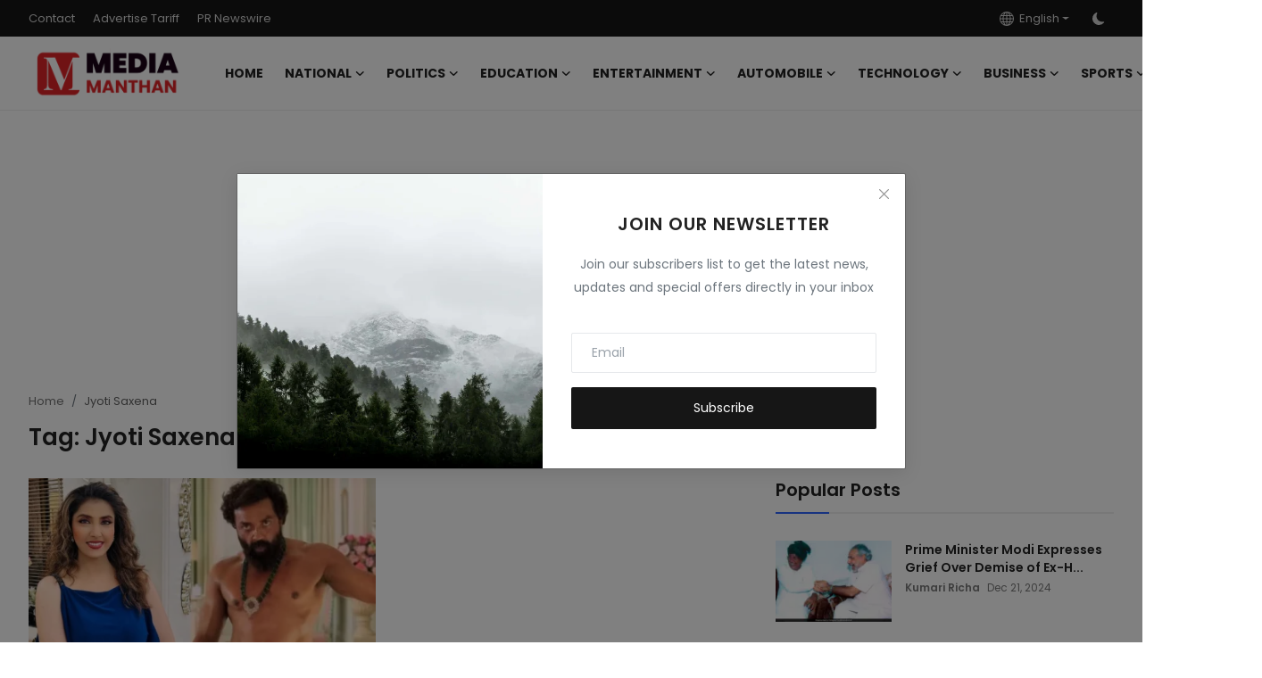

--- FILE ---
content_type: text/html; charset=UTF-8
request_url: https://www.mediamanthan.com/tag/jyoti-saxena
body_size: 20656
content:
<!DOCTYPE html>
<html lang="en" >
<head>
<meta charset="utf-8">
<meta http-equiv="X-UA-Compatible" content="IE=edge">
<meta name="viewport" content="width=device-width, initial-scale=1">
<title>Jyoti Saxena - Media Manthan</title>
<meta name="description" content="Jyoti Saxena - Media Manthan"/>
<meta name="keywords" content="Jyoti Saxena, Media Manthan"/>
<meta name="author" content="Media Manthan"/>
<meta name="robots" content="all">
<meta property="og:locale" content="en_us"/>
<meta property="og:site_name" content="Media Manthan"/>
<meta name="X-CSRF-TOKEN" content="6327e98d97a3ab3215d22a6acc59ec53">
<meta property="og:image" content="https://www.mediamanthan.com/uploads/logo/logo_653946ed11a4b5-67297877.png"/>
<meta property="og:image:width" content="178"/>
<meta property="og:image:height" content="56"/>
<meta property="og:type" content="website"/>
<meta property="og:title" content="Jyoti Saxena - Media Manthan"/>
<meta property="og:description" content="Jyoti Saxena - Media Manthan"/>
<meta property="og:url" content="https://www.mediamanthan.com/tag/jyoti-saxena"/>
<meta property="fb:app_id" content=""/>
<meta name="twitter:card" content="summary_large_image"/>
<meta name="twitter:site" content="@Media Manthan"/>
<meta name="twitter:title" content="Jyoti Saxena - Media Manthan"/>
<meta name="twitter:description" content="Jyoti Saxena - Media Manthan"/>
<link rel="shortcut icon" type="image/png" href="https://www.mediamanthan.com/uploads/logo/favicon_653946ed121421-25948110.png"/>
<link rel="canonical" href="https://www.mediamanthan.com/tag/jyoti-saxena"/>
<link rel="alternate" href="https://www.mediamanthan.com/tag/jyoti-saxena" hreflang="en_us"/>
<link href="https://fonts.googleapis.com/css?family=Poppins:300,400,500,600,700&display=swap&subset=devanagari,latin-ext" rel="stylesheet"><link href="https://fonts.googleapis.com/css?family=Poppins:300,400,500,600,700&display=swap&subset=devanagari,latin-ext" rel="stylesheet"><link href="https://fonts.googleapis.com/css?family=Poppins:300,400,500,600,700&display=swap&subset=devanagari,latin-ext" rel="stylesheet"><link href="https://www.mediamanthan.com/assets/vendor/bootstrap/css/bootstrap.min.css" rel="stylesheet">
<link href="https://www.mediamanthan.com/assets/themes/magazine/css/style-2.4.1.min.css" rel="stylesheet">
<style>:root {--vr-font-primary:  "Poppins", Helvetica, sans-serif;--vr-font-secondary:  "Poppins", Helvetica, sans-serif;--vr-font-tertiary:  "Poppins", Helvetica, sans-serif;--vr-theme-color: #2d65fe;--vr-block-color: #161616;--vr-mega-menu-color: #f9f9f9;} .section-videos .video-large .image {height: 100% !important;}
.bn-ds-1{width: 728px; height: 90px;}.bn-mb-1{width: 300px; height: 250px;}.bn-ds-2{width: 728px; height: 90px;}.bn-mb-2{width: 300px; height: 250px;}.bn-ds-3{width: 728px; height: 90px;}.bn-mb-3{width: 300px; height: 250px;}.bn-ds-4{width: 728px; height: 90px;}.bn-mb-4{width: 300px; height: 250px;}.bn-ds-5{width: 728px; height: 90px;}.bn-mb-5{width: 300px; height: 250px;}.bn-ds-6{width: 728px; height: 90px;}.bn-mb-6{width: 300px; height: 250px;}.bn-ds-7{width: 728px; height: 90px;}.bn-mb-7{width: 300px; height: 250px;}.bn-ds-8{width: 336px; height: 280px;}.bn-mb-8{width: 300px; height: 250px;}.bn-ds-9{width: 336px; height: 280px;}.bn-mb-9{width: 300px; height: 250px;}.bn-ds-10{width: 728px; height: 90px;}.bn-mb-10{width: 300px; height: 250px;}.bn-ds-11{width: 728px; height: 90px;}.bn-mb-11{width: 300px; height: 250px;}.modal-newsletter .image {background-image: url('https://www.mediamanthan.com/assets/img/newsletter.webp');}</style>
<script>var VrConfig = {baseURL: 'https://www.mediamanthan.com', csrfTokenName: 'csrf_token', sysLangId: '1', authCheck: 0, rtl: false, isRecaptchaEnabled: '0', categorySliderIds: [], textOk: "OK", textYes: "Yes", textCancel: "Cancel", textCorrectAnswer: "Correct Answer", textWrongAnswer: "Wrong Answer"};</script><meta name="google-adsense-account" content="ca-pub-1894322934240728">
<meta name="robots" content="max-image-preview:large"/>
<meta name="robots" content="index, follow">
<meta name="google-site-verification" content="kjGxkam46zs4NGV4IoonmLw1MYNqenR_EGNTcVzOLj0" /></head>
<body class="magazine  ">
<div id="nav-top" class="d-flex align-items-center">
<div class="container-xl d-flex justify-content-center justify-content-between">
<div class="d-flex align-items-center">
<ul class="navbar-nav flex-row top-left">
<li class="nav-item"><a href="https://www.mediamanthan.com/contact" class="nav-link">Contact</a></li>
<li class="nav-item"><a href="https://www.mediamanthan.com/advertise-tariff" class="nav-link">Advertise Tariff</a></li>
<li class="nav-item"><a href="https://www.mediamanthan.com/pr-newswire" class="nav-link">PR Newswire</a></li>
</ul>
</div>
<div class="d-flex align-items-center">
<ul class="navbar-nav flex-row flex-wrap ms-md-auto align-items-center">
<li class="nav-item dropdown dropdown-languages">
<a class="nav-link dropdown-toggle display-flex align-items-center" data-bs-toggle="dropdown" aria-expanded="false" href="#">
<svg xmlns="http://www.w3.org/2000/svg" width="16" height="16" fill="currentColor" viewBox="0 0 16 16">
<path
d="M0 8a8 8 0 1 1 16 0A8 8 0 0 1 0 8zm7.5-6.923c-.67.204-1.335.82-1.887 1.855A7.97 7.97 0 0 0 5.145 4H7.5V1.077zM4.09 4a9.267 9.267 0 0 1 .64-1.539 6.7 6.7 0 0 1 .597-.933A7.025 7.025 0 0 0 2.255 4H4.09zm-.582 3.5c.03-.877.138-1.718.312-2.5H1.674a6.958 6.958 0 0 0-.656 2.5h2.49zM4.847 5a12.5 12.5 0 0 0-.338 2.5H7.5V5H4.847zM8.5 5v2.5h2.99a12.495 12.495 0 0 0-.337-2.5H8.5zM4.51 8.5a12.5 12.5 0 0 0 .337 2.5H7.5V8.5H4.51zm3.99 0V11h2.653c.187-.765.306-1.608.338-2.5H8.5zM5.145 12c.138.386.295.744.468 1.068.552 1.035 1.218 1.65 1.887 1.855V12H5.145zm.182 2.472a6.696 6.696 0 0 1-.597-.933A9.268 9.268 0 0 1 4.09 12H2.255a7.024 7.024 0 0 0 3.072 2.472zM3.82 11a13.652 13.652 0 0 1-.312-2.5h-2.49c.062.89.291 1.733.656 2.5H3.82zm6.853 3.472A7.024 7.024 0 0 0 13.745 12H11.91a9.27 9.27 0 0 1-.64 1.539 6.688 6.688 0 0 1-.597.933zM8.5 12v2.923c.67-.204 1.335-.82 1.887-1.855.173-.324.33-.682.468-1.068H8.5zm3.68-1h2.146c.365-.767.594-1.61.656-2.5h-2.49a13.65 13.65 0 0 1-.312 2.5zm2.802-3.5a6.959 6.959 0 0 0-.656-2.5H12.18c.174.782.282 1.623.312 2.5h2.49zM11.27 2.461c.247.464.462.98.64 1.539h1.835a7.024 7.024 0 0 0-3.072-2.472c.218.284.418.598.597.933zM10.855 4a7.966 7.966 0 0 0-.468-1.068C9.835 1.897 9.17 1.282 8.5 1.077V4h2.355z"/>
</svg>&nbsp;
English</a>
<ul class="dropdown-menu">
<li><a href="https://www.mediamanthan.com" class="dropdown-item selected">English</a></li>
<li><a href="https://www.mediamanthan.com/spotlight" class="dropdown-item ">Spotlight</a></li>
<li><a href="https://www.mediamanthan.com/hindi" class="dropdown-item ">Hindi</a></li>
<li><a href="https://www.mediamanthan.com/marathi" class="dropdown-item ">Marathi</a></li>
</ul>
</li>
<li class="nav-item display-flex align-items-center m0">
<form action="https://www.mediamanthan.com/switch-dark-mode" method="post">
<input type="hidden" name="csrf_token" value="6327e98d97a3ab3215d22a6acc59ec53"><input type="hidden" name="back_url" value="https://www.mediamanthan.com/tag/jyoti-saxena">
<button type="submit" name="theme_mode" value="dark" class="btn-switch-mode" aria-label="switch-mode">
<svg xmlns="http://www.w3.org/2000/svg" width="13" height="13" fill="currentColor" class="dark-mode-icon" viewBox="0 0 16 16">
<path d="M6 .278a.768.768 0 0 1 .08.858 7.208 7.208 0 0 0-.878 3.46c0 4.021 3.278 7.277 7.318 7.277.527 0 1.04-.055 1.533-.16a.787.787 0 0 1 .81.316.733.733 0 0 1-.031.893A8.349 8.349 0 0 1 8.344 16C3.734 16 0 12.286 0 7.71 0 4.266 2.114 1.312 5.124.06A.752.752 0 0 1 6 .278z"/>
</svg>
</button>
</form>
</li>
</ul>
</div>
</div>
</div><header id="header" >
<div class="navbar navbar-expand-md nav-main">
<nav class="container-xl">
<a href="https://www.mediamanthan.com" class="navbar-brand p-0">
<img src="https://www.mediamanthan.com/uploads/logo/logo_653946ed11a4b5-67297877.png" alt="logo" class="logo" width="178" height="56">
</a>
<div class="collapse navbar-collapse">
<ul class="navbar-nav navbar-left display-flex align-items-center">
<li class="nav-item">
<a href="https://www.mediamanthan.com" class="nav-link">Home</a>
</li>
<li class="nav-item nav-item-category nav-item-category-1" data-category-id="1">
<a href="https://www.mediamanthan.com/national" class="nav-link" data-toggle="dropdown" role="button" aria-expanded="false">National<i class="icon-arrow-down"></i></a>
</li>
<li class="nav-item nav-item-category nav-item-category-8" data-category-id="8">
<a href="https://www.mediamanthan.com/politics" class="nav-link" data-toggle="dropdown" role="button" aria-expanded="false">Politics<i class="icon-arrow-down"></i></a>
</li>
<li class="nav-item nav-item-category nav-item-category-3" data-category-id="3">
<a href="https://www.mediamanthan.com/education" class="nav-link" data-toggle="dropdown" role="button" aria-expanded="false">Education<i class="icon-arrow-down"></i></a>
</li>
<li class="nav-item nav-item-category nav-item-category-4" data-category-id="4">
<a href="https://www.mediamanthan.com/entertainment" class="nav-link" data-toggle="dropdown" role="button" aria-expanded="false">Entertainment<i class="icon-arrow-down"></i></a>
</li>
<li class="nav-item nav-item-category nav-item-category-2" data-category-id="2">
<a href="https://www.mediamanthan.com/automobile" class="nav-link" data-toggle="dropdown" role="button" aria-expanded="false">Automobile<i class="icon-arrow-down"></i></a>
</li>
<li class="nav-item nav-item-category nav-item-category-5" data-category-id="5">
<a href="https://www.mediamanthan.com/technology" class="nav-link" data-toggle="dropdown" role="button" aria-expanded="false">Technology<i class="icon-arrow-down"></i></a>
</li>
<li class="nav-item nav-item-category nav-item-category-6" data-category-id="6">
<a href="https://www.mediamanthan.com/business" class="nav-link" data-toggle="dropdown" role="button" aria-expanded="false">Business<i class="icon-arrow-down"></i></a>
</li>
<li class="nav-item nav-item-category nav-item-category-7" data-category-id="7">
<a href="https://www.mediamanthan.com/sports" class="nav-link" data-toggle="dropdown" role="button" aria-expanded="false">Sports<i class="icon-arrow-down"></i></a>
</li>
<li class="nav-item dropdown">
<a class="nav-link" href="#">More<i class="icon-arrow-down"></i></a>
<ul class="dropdown-menu nav-dropdown-menu">
<li><a href="https://www.mediamanthan.com/press-release" class="dropdown-item">Press Release</a></li>
</ul>
</li>
</ul>
<hr class="d-md-none text-white-50">
<ul class="navbar-nav navbar-right flex-row flex-wrap align-items-center ms-md-auto">
<li class="nav-item col-6 col-lg-auto position-relative">
<button type="button" class="btn-link nav-link py-2 px-0 px-lg-2 search-icon display-flex align-items-center" aria-label="search">
<svg xmlns="http://www.w3.org/2000/svg" width="21" height="21" viewBox="0 0 24 24" fill="none" stroke="currentColor" stroke-width="2" stroke-linecap="round" stroke-linejoin="round">
<circle cx="11" cy="11" r="8"></circle>
<line x1="21" y1="21" x2="16.65" y2="16.65"></line>
</svg>
</button>
<div class="search-form">
<form action="https://www.mediamanthan.com/search" method="get" id="search_validate">
<input type="text" name="q" maxlength="300" pattern=".*\S+.*" class="form-control form-input" placeholder="Search..."  required>
<button class="btn btn-custom" aria-label="search">
<svg xmlns="http://www.w3.org/2000/svg" width="20" height="20" viewBox="0 0 24 24" fill="none" stroke="currentColor" stroke-width="2" stroke-linecap="round" stroke-linejoin="round">
<circle cx="11" cy="11" r="8"></circle>
<line x1="21" y1="21" x2="16.65" y2="16.65"></line>
</svg>
</button>
</form>
</div>
</li>
</ul>
</div>
</nav>
</div>

<div class="container-xl">
<div class="mega-menu-container">
<div class="mega-menu mega-menu-1 shadow-sm" data-category-id="1">
<div class="container-fluid">
<div class="row">
<div class="col-12 menu-right width100">
<div class="menu-category-items filter-all active">
<div class="container-fluid">
<div class="row">
<div class="col-sm-2 menu-post-item width20">
<div class="image">
<a href="https://www.mediamanthan.com/dusu-2025-nsui-candidate-joslyn-nandita-chaudhary-alleges-evm-tampering-by-abvp">
<img src="[data-uri]" data-src="https://www.mediamanthan.com/uploads/images/202509/image_430x256_68cbdd4c7547e.webp" alt="DUSU 2025: NSUI Candidate Joslyn Nandita Chaudhary Alleges EVM Tampering by ABVP" class="img-fluid lazyload" width="232" height="140"/>
</a>
</div>
<h3 class="title"><a href="https://www.mediamanthan.com/dusu-2025-nsui-candidate-joslyn-nandita-chaudhary-alleges-evm-tampering-by-abvp">DUSU 2025: NSUI Candidate Joslyn Nandita Chau...</a></h3>
<p class="small-post-meta">    <a href="https://www.mediamanthan.com/profile/kumari-richa" class="a-username">Kumari Richa</a>
    <span>Sep 18, 2025</span>
</p>
</div>
<div class="col-sm-2 menu-post-item width20">
<div class="image">
<a href="https://www.mediamanthan.com/crocodile-attack-in-rajasthans-udaipur-mother-dies-protecting-child">
<img src="[data-uri]" data-src="https://www.mediamanthan.com/uploads/images/202509/image_430x256_68c77541a7910.webp" alt="Crocodile Attack in Rajasthan’s Udaipur: Mother Dies Protecting Child" class="img-fluid lazyload" width="232" height="140"/>
</a>
</div>
<h3 class="title"><a href="https://www.mediamanthan.com/crocodile-attack-in-rajasthans-udaipur-mother-dies-protecting-child">Crocodile Attack in Rajasthan’s Udaipur: Moth...</a></h3>
<p class="small-post-meta">    <a href="https://www.mediamanthan.com/profile/kumari-richa" class="a-username">Kumari Richa</a>
    <span>Sep 15, 2025</span>
</p>
</div>
<div class="col-sm-2 menu-post-item width20">
<div class="image">
<a href="https://www.mediamanthan.com/shanaya-sharma-environment-baba-tree-plantation">
<img src="[data-uri]" data-src="https://www.mediamanthan.com/uploads/images/202508/image_430x256_68a76747f1566.webp" alt="Shanaya Sharma Joins ‘Environment Baba’ in Tree Plantation Drive" class="img-fluid lazyload" width="232" height="140"/>
</a>
</div>
<h3 class="title"><a href="https://www.mediamanthan.com/shanaya-sharma-environment-baba-tree-plantation">Shanaya Sharma Joins ‘Environment Baba’ in Tr...</a></h3>
<p class="small-post-meta">    <a href="https://www.mediamanthan.com/profile/kumari-richa" class="a-username">Kumari Richa</a>
    <span>Aug 22, 2025</span>
</p>
</div>
<div class="col-sm-2 menu-post-item width20">
<div class="image">
<a href="https://www.mediamanthan.com/junjaram-thory-wins-india-influencer-creator-awards-2025-for-digital-media-excellence">
<img src="[data-uri]" data-src="https://www.mediamanthan.com/uploads/images/202508/image_430x256_6895c8c821d72.webp" alt="Junjaram Thory wins India Influencer &amp; Creator Awards 2025 for digital media excellence" class="img-fluid lazyload" width="232" height="140"/>
</a>
</div>
<h3 class="title"><a href="https://www.mediamanthan.com/junjaram-thory-wins-india-influencer-creator-awards-2025-for-digital-media-excellence">Junjaram Thory wins India Influencer &amp; Creato...</a></h3>
<p class="small-post-meta">    <a href="https://www.mediamanthan.com/profile/kumari-richa" class="a-username">Kumari Richa</a>
    <span>Aug 8, 2025</span>
</p>
</div>
<div class="col-sm-2 menu-post-item width20">
<div class="image">
<a href="https://www.mediamanthan.com/bikaner-news-1685-crore-fine-imposed-for-illegal-gravel-mining-in-kolayat">
<img src="[data-uri]" data-src="https://www.mediamanthan.com/uploads/images/202508/image_430x256_689559e9a3a17.webp" alt="Bikaner News: ₹16.85 Crore Fine Imposed for Illegal Gravel Mining in Kolayat" class="img-fluid lazyload" width="232" height="140"/>
</a>
</div>
<h3 class="title"><a href="https://www.mediamanthan.com/bikaner-news-1685-crore-fine-imposed-for-illegal-gravel-mining-in-kolayat">Bikaner News: ₹16.85 Crore Fine Imposed for I...</a></h3>
<p class="small-post-meta">    <a href="https://www.mediamanthan.com/profile/kumari-richa" class="a-username">Kumari Richa</a>
    <span>Aug 8, 2025</span>
</p>
</div>
</div>
</div>
</div>
</div>
</div>
</div>
</div>
<div class="mega-menu mega-menu-8 shadow-sm" data-category-id="8">
<div class="container-fluid">
<div class="row">
<div class="col-12 menu-right width100">
<div class="menu-category-items filter-all active">
<div class="container-fluid">
<div class="row">
<div class="col-sm-2 menu-post-item width20">
<div class="image">
<a href="https://www.mediamanthan.com/the-political-and-social-journey-of-sumitra-dahiya-bjp-mahila-morcha-leader">
<img src="[data-uri]" data-src="https://www.mediamanthan.com/uploads/images/202509/image_430x256_68cb93260a5a5.webp" alt="The Political and Social Journey of Sumitra Dahiya, BJP Mahila Morcha Leader" class="img-fluid lazyload" width="232" height="140"/>
</a>
</div>
<h3 class="title"><a href="https://www.mediamanthan.com/the-political-and-social-journey-of-sumitra-dahiya-bjp-mahila-morcha-leader">The Political and Social Journey of Sumitra D...</a></h3>
<p class="small-post-meta">    <a href="https://www.mediamanthan.com/profile/kumari-richa" class="a-username">Kumari Richa</a>
    <span>Sep 18, 2025</span>
</p>
</div>
<div class="col-sm-2 menu-post-item width20">
<div class="image">
<a href="https://www.mediamanthan.com/nsui-faces-infighting-can-joslin-overcome-the-challenge-posed-by-umanshi-lamba">
<img src="[data-uri]" data-src="https://www.mediamanthan.com/uploads/images/202509/image_430x256_68cb616f243c8.webp" alt="NSUI faces infighting: Can Joslin overcome the challenge posed by Umanshi Lamba?" class="img-fluid lazyload" width="232" height="140"/>
</a>
</div>
<h3 class="title"><a href="https://www.mediamanthan.com/nsui-faces-infighting-can-joslin-overcome-the-challenge-posed-by-umanshi-lamba">NSUI faces infighting: Can Joslin overcome th...</a></h3>
<p class="small-post-meta">    <a href="https://www.mediamanthan.com/profile/kumari-richa" class="a-username">Kumari Richa</a>
    <span>Sep 18, 2025</span>
</p>
</div>
<div class="col-sm-2 menu-post-item width20">
<div class="image">
<a href="https://www.mediamanthan.com/thansingh-doli-detained-by-police-farmers-protest-over-contaminated-water-crisis-intensifies">
<img src="[data-uri]" data-src="https://www.mediamanthan.com/uploads/images/202508/image_430x256_689ad4c8aa55f.webp" alt="Thansingh Doli Detained by Police, Farmers’ Protest over Contaminated Water Crisis Intensifies" class="img-fluid lazyload" width="232" height="140"/>
</a>
</div>
<h3 class="title"><a href="https://www.mediamanthan.com/thansingh-doli-detained-by-police-farmers-protest-over-contaminated-water-crisis-intensifies">Thansingh Doli Detained by Police, Farmers’ P...</a></h3>
<p class="small-post-meta">    <a href="https://www.mediamanthan.com/profile/kumari-richa" class="a-username">Kumari Richa</a>
    <span>Aug 12, 2025</span>
</p>
</div>
<div class="col-sm-2 menu-post-item width20">
<div class="image">
<a href="https://www.mediamanthan.com/mahant-nirmaldas-a-fusion-of-spiritual-leadership-and-politics">
<img src="[data-uri]" data-src="https://www.mediamanthan.com/uploads/images/202502/image_430x256_67b75edab684d.webp" alt="Mahant Nirmaldas: A Fusion of Spiritual Leadership and Politics" class="img-fluid lazyload" width="232" height="140"/>
</a>
</div>
<h3 class="title"><a href="https://www.mediamanthan.com/mahant-nirmaldas-a-fusion-of-spiritual-leadership-and-politics">Mahant Nirmaldas: A Fusion of Spiritual Leade...</a></h3>
<p class="small-post-meta">    <a href="https://www.mediamanthan.com/profile/minaxi-rathore" class="a-username">Minaxi Rathore</a>
    <span>Feb 20, 2025</span>
</p>
</div>
<div class="col-sm-2 menu-post-item width20">
<div class="image">
<a href="https://www.mediamanthan.com/anant-ram-vishnoi-elected-as-bjps-new-district-president-in-barmer-key-highlights">
<img src="[data-uri]" data-src="https://www.mediamanthan.com/uploads/images/202501/image_430x256_6798482d2a577.webp" alt="Anant Ram Vishnoi Elected as BJP&#039;s New District President in Barmer: Key Highlights" class="img-fluid lazyload" width="232" height="140"/>
</a>
</div>
<h3 class="title"><a href="https://www.mediamanthan.com/anant-ram-vishnoi-elected-as-bjps-new-district-president-in-barmer-key-highlights">Anant Ram Vishnoi Elected as BJP&#039;s New Distri...</a></h3>
<p class="small-post-meta">    <a href="https://www.mediamanthan.com/profile/anuj-shrivastava" class="a-username">Anuj Shrivastava</a>
    <span>Jan 28, 2025</span>
</p>
</div>
</div>
</div>
</div>
</div>
</div>
</div>
</div>
<div class="mega-menu mega-menu-3 shadow-sm" data-category-id="3">
<div class="container-fluid">
<div class="row">
<div class="col-12 menu-right width100">
<div class="menu-category-items filter-all active">
<div class="container-fluid">
<div class="row">
<div class="col-sm-2 menu-post-item width20">
<div class="image">
<a href="https://www.mediamanthan.com/rajasthan-patwari-exam-2025-applications-to-reopen-for-3727-posts-edit-window-for-old-applicants">
<img src="[data-uri]" data-src="https://www.mediamanthan.com/uploads/images/202505/image_430x256_683a5807059bc.webp" alt="Rajasthan Patwari Exam 2025: Applications to Reopen for 3727 Posts, Edit Window for Old Applicants" class="img-fluid lazyload" width="232" height="140"/>
</a>
</div>
<h3 class="title"><a href="https://www.mediamanthan.com/rajasthan-patwari-exam-2025-applications-to-reopen-for-3727-posts-edit-window-for-old-applicants">Rajasthan Patwari Exam 2025: Applications to ...</a></h3>
<p class="small-post-meta">    <a href="https://www.mediamanthan.com/profile/kumari-richa" class="a-username">Kumari Richa</a>
    <span>May 31, 2025</span>
</p>
</div>
<div class="col-sm-2 menu-post-item width20">
<div class="image">
<a href="https://www.mediamanthan.com/important-update-for-reet-2024-aspirants-step-by-step-guide-to-fill-application-form-online">
<img src="[data-uri]" data-src="https://www.mediamanthan.com/uploads/images/202412/image_430x256_6760d80ec18ea.webp" alt="Important Update for REET 2024 Aspirants: Step-by-Step Guide to Fill Application Form Online" class="img-fluid lazyload" width="232" height="140"/>
</a>
</div>
<h3 class="title"><a href="https://www.mediamanthan.com/important-update-for-reet-2024-aspirants-step-by-step-guide-to-fill-application-form-online">Important Update for REET 2024 Aspirants: Ste...</a></h3>
<p class="small-post-meta">    <a href="https://www.mediamanthan.com/profile/kumari-richa" class="a-username">Kumari Richa</a>
    <span>Dec 17, 2024</span>
</p>
</div>
<div class="col-sm-2 menu-post-item width20">
<div class="image">
<a href="https://www.mediamanthan.com/rajasthans-lado-incentive-scheme-a-unique-initiative-for-the-future-of-daughters">
<img src="[data-uri]" data-src="https://www.mediamanthan.com/uploads/images/202411/image_430x256_673d3bf3d1ee8.jpg" alt="राजस्थान की लाडो प्रोत्साहन योजना: बेटियों के भविष्य के लिए एक अनोखी पहल" class="img-fluid lazyload" width="232" height="140"/>
</a>
</div>
<h3 class="title"><a href="https://www.mediamanthan.com/rajasthans-lado-incentive-scheme-a-unique-initiative-for-the-future-of-daughters">राजस्थान की लाडो प्रोत्साहन योजना: बेटियों के...</a></h3>
<p class="small-post-meta">    <a href="https://www.mediamanthan.com/profile/kumari-richa" class="a-username">Kumari Richa</a>
    <span>Nov 20, 2024</span>
</p>
</div>
<div class="col-sm-2 menu-post-item width20">
<div class="image">
<a href="https://www.mediamanthan.com/a-compassionate-future-syllabus-monal-jayaram">
<img src="[data-uri]" data-src="https://www.mediamanthan.com/uploads/images/202408/image_430x256_66bb627ec85e6.jpg" alt="एक कम्पैशनेट भविष्य का सिलबस: मोनाल जयराम" class="img-fluid lazyload" width="232" height="140"/>
</a>
</div>
<h3 class="title"><a href="https://www.mediamanthan.com/a-compassionate-future-syllabus-monal-jayaram">एक कम्पैशनेट भविष्य का सिलबस: मोनाल जयराम</a></h3>
<p class="small-post-meta">    <a href="https://www.mediamanthan.com/profile/kumari-richa" class="a-username">Kumari Richa</a>
    <span>Aug 13, 2024</span>
</p>
</div>
<div class="col-sm-2 menu-post-item width20">
<div class="image">
<a href="https://www.mediamanthan.com/pm-awas-yojana-2024-process-of-building-a-house-under-the-pradhan-mantri-awas-yojana">
<img src="[data-uri]" data-src="https://www.mediamanthan.com/uploads/images/202406/image_430x256_66688500bb573.jpg" alt="PM Awas Yojana 2024: प्रधानमंत्री आवास योजना के अंतर्गत घर बनाने की प्रक्रिया" class="img-fluid lazyload" width="232" height="140"/>
</a>
</div>
<h3 class="title"><a href="https://www.mediamanthan.com/pm-awas-yojana-2024-process-of-building-a-house-under-the-pradhan-mantri-awas-yojana">PM Awas Yojana 2024: प्रधानमंत्री आवास योजना ...</a></h3>
<p class="small-post-meta">    <a href="https://www.mediamanthan.com/profile/preet-malhotra" class="a-username">Preet Malhotra</a>
    <span>Jun 12, 2024</span>
</p>
</div>
</div>
</div>
</div>
</div>
</div>
</div>
</div>
<div class="mega-menu mega-menu-4 shadow-sm" data-category-id="4">
<div class="container-fluid">
<div class="row">
<div class="col-12 menu-right width100">
<div class="menu-category-items filter-all active">
<div class="container-fluid">
<div class="row">
<div class="col-sm-2 menu-post-item width20">
<div class="image">
<a href="https://www.mediamanthan.com/fir-alleges-harassment-of-a-married-woman-by-singer-hardil-pandya-raises-serious-questions-over-contradictory-narratives-and-conduct">
<img src="[data-uri]" data-src="https://www.mediamanthan.com/uploads/images/202601/image_430x256_695be9c0b51dc.webp" alt="FIR Alleges Harassment of a Married Woman by Singer Hardil Pandya, Raises Serious Questions Over Contradictory Narratives and Conduct" class="img-fluid lazyload" width="232" height="140"/>
</a>
</div>
<h3 class="title"><a href="https://www.mediamanthan.com/fir-alleges-harassment-of-a-married-woman-by-singer-hardil-pandya-raises-serious-questions-over-contradictory-narratives-and-conduct">FIR Alleges Harassment of a Married Woman by ...</a></h3>
<p class="small-post-meta">    <a href="https://www.mediamanthan.com/profile/kumari-richa" class="a-username">Kumari Richa</a>
    <span>Jan 5, 2026</span>
</p>
</div>
<div class="col-sm-2 menu-post-item width20">
<div class="image">
<a href="https://www.mediamanthan.com/instagram-viral-creator-vampiii-aka-vinayak-sharma-redefines-youth-influence-with-a-new-age-digital-identity">
<img src="[data-uri]" data-src="https://www.mediamanthan.com/uploads/images/202512/image_430x256_694967ebd3c94.webp" alt="Instagram Viral Creator Vampiii aka Vinayak Sharma Redefines Youth Influence with a New-Age Digital Identity" class="img-fluid lazyload" width="232" height="140"/>
</a>
</div>
<h3 class="title"><a href="https://www.mediamanthan.com/instagram-viral-creator-vampiii-aka-vinayak-sharma-redefines-youth-influence-with-a-new-age-digital-identity">Instagram Viral Creator Vampiii aka Vinayak S...</a></h3>
<p class="small-post-meta">    <a href="https://www.mediamanthan.com/profile/kumari-richa" class="a-username">Kumari Richa</a>
    <span>Dec 22, 2025</span>
</p>
</div>
<div class="col-sm-2 menu-post-item width20">
<div class="image">
<a href="https://www.mediamanthan.com/anshika-rai-s-birthday-marks-a-powerful-milestone-in-her-journey-from-beauty-queen-to-future-doctor">
<img src="[data-uri]" data-src="https://www.mediamanthan.com/uploads/images/202512/image_430x256_69305eae71e77.webp" alt="Anshika Rai’s Birthday Marks a Powerful Milestone in Her Journey from Beauty Queen to Future Doctor" class="img-fluid lazyload" width="232" height="140"/>
</a>
</div>
<h3 class="title"><a href="https://www.mediamanthan.com/anshika-rai-s-birthday-marks-a-powerful-milestone-in-her-journey-from-beauty-queen-to-future-doctor">Anshika Rai’s Birthday Marks a Powerful Miles...</a></h3>
<p class="small-post-meta">    <a href="https://www.mediamanthan.com/profile/kumari-richa" class="a-username">Kumari Richa</a>
    <span>Dec 3, 2025</span>
</p>
</div>
<div class="col-sm-2 menu-post-item width20">
<div class="image">
<a href="https://www.mediamanthan.com/neeti-mohan-treats-fans-to-soul-stirring-single-mirza-on-her-special-day">
<img src="[data-uri]" data-src="https://www.mediamanthan.com/uploads/images/202511/image_430x256_691ddc4dbc1c0.webp" alt="Neeti Mohan Treats Fans to Soul-Stirring Single ‘Mirza’ on Her Special Day" class="img-fluid lazyload" width="232" height="140"/>
</a>
</div>
<h3 class="title"><a href="https://www.mediamanthan.com/neeti-mohan-treats-fans-to-soul-stirring-single-mirza-on-her-special-day">Neeti Mohan Treats Fans to Soul-Stirring Sing...</a></h3>
<p class="small-post-meta">    <a href="https://www.mediamanthan.com/profile/kumari-richa" class="a-username">Kumari Richa</a>
    <span>Nov 19, 2025</span>
</p>
</div>
<div class="col-sm-2 menu-post-item width20">
<div class="image">
<a href="https://www.mediamanthan.com/kanika-kapoors-maha-kumbh-track-nominated-for-prestigious-grammy-award">
<img src="[data-uri]" data-src="https://www.mediamanthan.com/uploads/images/202511/image_430x256_69186d980912d.webp" alt="Kanika Kapoor&#039;s &quot;Maha Kumbh&quot; Track Nominated for Prestigious Grammy Award" class="img-fluid lazyload" width="232" height="140"/>
</a>
</div>
<h3 class="title"><a href="https://www.mediamanthan.com/kanika-kapoors-maha-kumbh-track-nominated-for-prestigious-grammy-award">Kanika Kapoor&#039;s &quot;Maha Kumbh&quot; Track Nominated ...</a></h3>
<p class="small-post-meta">    <a href="https://www.mediamanthan.com/profile/kumari-richa" class="a-username">Kumari Richa</a>
    <span>Nov 15, 2025</span>
</p>
</div>
</div>
</div>
</div>
</div>
</div>
</div>
</div>
<div class="mega-menu mega-menu-2 shadow-sm" data-category-id="2">
<div class="container-fluid">
<div class="row">
<div class="col-12 menu-right width100">
<div class="menu-category-items filter-all active">
<div class="container-fluid">
<div class="row">
<div class="col-sm-2 menu-post-item width20">
<div class="image">
<a href="https://www.mediamanthan.com/yezdi-roadster-2025-launched-a-perfect-blend-of-style-power-and-personality">
<img src="[data-uri]" data-src="https://www.mediamanthan.com/uploads/images/202508/image_430x256_689e935b9d09a.webp" alt="Yezdi Roadster 2025 Launched – A Perfect Blend of Style, Power, and Personality" class="img-fluid lazyload" width="232" height="140"/>
</a>
</div>
<h3 class="title"><a href="https://www.mediamanthan.com/yezdi-roadster-2025-launched-a-perfect-blend-of-style-power-and-personality">Yezdi Roadster 2025 Launched – A Perfect Blen...</a></h3>
<p class="small-post-meta">    <a href="https://www.mediamanthan.com/profile/kumari-richa" class="a-username">Kumari Richa</a>
    <span>Aug 15, 2025</span>
</p>
</div>
<div class="col-sm-2 menu-post-item width20">
<div class="image">
<a href="https://www.mediamanthan.com/tesla-model-y-officially-set-for-india-launch-prices-start-at-5989-lakh">
<img src="[data-uri]" data-src="https://www.mediamanthan.com/uploads/images/202507/image_430x256_6876fe2a53c5f.webp" alt="Tesla Model Y Officially Set for India Launch, Prices Start at ₹59.89 Lakh" class="img-fluid lazyload" width="232" height="140"/>
</a>
</div>
<h3 class="title"><a href="https://www.mediamanthan.com/tesla-model-y-officially-set-for-india-launch-prices-start-at-5989-lakh">Tesla Model Y Officially Set for India Launch...</a></h3>
<p class="small-post-meta">    <a href="https://www.mediamanthan.com/profile/kumari-richa" class="a-username">Kumari Richa</a>
    <span>Jul 16, 2025</span>
</p>
</div>
<div class="col-sm-2 menu-post-item width20">
<div class="image">
<a href="https://www.mediamanthan.com/hero-motocorp-launches-vida-vx2-electric-scooter-in-india-starting-at-59490">
<img src="[data-uri]" data-src="https://www.mediamanthan.com/uploads/images/202507/image_430x256_68648a59e9230.webp" alt="Hero MotoCorp Launches VIDA VX2 Electric Scooter in India Starting at ₹59,490" class="img-fluid lazyload" width="232" height="140"/>
</a>
</div>
<h3 class="title"><a href="https://www.mediamanthan.com/hero-motocorp-launches-vida-vx2-electric-scooter-in-india-starting-at-59490">Hero MotoCorp Launches VIDA VX2 Electric Scoo...</a></h3>
<p class="small-post-meta">    <a href="https://www.mediamanthan.com/profile/kumari-richa" class="a-username">Kumari Richa</a>
    <span>Jul 2, 2025</span>
</p>
</div>
<div class="col-sm-2 menu-post-item width20">
<div class="image">
<a href="https://www.mediamanthan.com/maruti-swift-maruti-is-preparing-for-the-redesign-of-this-hatchback-know-when-and-with-what-features-it-will-come">
<img src="[data-uri]" data-src="https://www.mediamanthan.com/uploads/images/202403/image_430x256_65fe34ef67e04.jpg" alt="मारुति स्विफ्ट: मारुति इस हैचबैक के रीडिजाइन की तैयारी कर रही है; जानिए यह कब और किन फीचर्स के साथ आएगा" class="img-fluid lazyload" width="232" height="140"/>
</a>
</div>
<h3 class="title"><a href="https://www.mediamanthan.com/maruti-swift-maruti-is-preparing-for-the-redesign-of-this-hatchback-know-when-and-with-what-features-it-will-come">मारुति स्विफ्ट: मारुति इस हैचबैक के रीडिजाइन ...</a></h3>
<p class="small-post-meta">    <a href="https://www.mediamanthan.com/profile/kumari-richa" class="a-username">Kumari Richa</a>
    <span>Mar 23, 2024</span>
</p>
</div>
<div class="col-sm-2 menu-post-item width20">
<div class="image">
<a href="https://www.mediamanthan.com/2024-bajaj-pulsar-n150-and-n160-updated-with-new-features-and-prices">
<img src="[data-uri]" data-src="https://www.mediamanthan.com/uploads/images/202402/image_430x256_65c798c4a557f.jpg" alt="2024 बजाज पल्सर N150 और N160: नई सुविधाओं और कीमतों के साथ अपडेटेड" class="img-fluid lazyload" width="232" height="140"/>
</a>
</div>
<h3 class="title"><a href="https://www.mediamanthan.com/2024-bajaj-pulsar-n150-and-n160-updated-with-new-features-and-prices">2024 बजाज पल्सर N150 और N160: नई सुविधाओं और ...</a></h3>
<p class="small-post-meta">    <a href="https://www.mediamanthan.com/profile/minaxi-rathore" class="a-username">Minaxi Rathore</a>
    <span>Feb 10, 2024</span>
</p>
</div>
</div>
</div>
</div>
</div>
</div>
</div>
</div>
<div class="mega-menu mega-menu-5 shadow-sm" data-category-id="5">
<div class="container-fluid">
<div class="row">
<div class="col-12 menu-right width100">
<div class="menu-category-items filter-all active">
<div class="container-fluid">
<div class="row">
<div class="col-sm-2 menu-post-item width20">
<div class="image">
<a href="https://www.mediamanthan.com/apple-iphone-16-available-at-69999-in-flipkart-goat-sale-with-up-to-20000-discount">
<img src="[data-uri]" data-src="https://www.mediamanthan.com/uploads/images/202507/image_430x256_6877022b0d1e3.webp" alt="Apple iPhone 16 Available at ₹69,999 in Flipkart GOAT Sale with Up to ₹20,000 Discount" class="img-fluid lazyload" width="232" height="140"/>
</a>
</div>
<h3 class="title"><a href="https://www.mediamanthan.com/apple-iphone-16-available-at-69999-in-flipkart-goat-sale-with-up-to-20000-discount">Apple iPhone 16 Available at ₹69,999 in Flipk...</a></h3>
<p class="small-post-meta">    <a href="https://www.mediamanthan.com/profile/kumari-richa" class="a-username">Kumari Richa</a>
    <span>Jul 16, 2025</span>
</p>
</div>
<div class="col-sm-2 menu-post-item width20">
<div class="image">
<a href="https://www.mediamanthan.com/iqoo-z10r-launch-specs-features-design-leak">
<img src="[data-uri]" data-src="https://www.mediamanthan.com/uploads/images/202507/image_430x256_6873a8f300d50.webp" alt="iQOO Z10R Design and Specs Leaked, Launch Expected Soon" class="img-fluid lazyload" width="232" height="140"/>
</a>
</div>
<h3 class="title"><a href="https://www.mediamanthan.com/iqoo-z10r-launch-specs-features-design-leak">iQOO Z10R Design and Specs Leaked, Launch Exp...</a></h3>
<p class="small-post-meta">    <a href="https://www.mediamanthan.com/profile/kumari-richa" class="a-username">Kumari Richa</a>
    <span>Jul 13, 2025</span>
</p>
</div>
<div class="col-sm-2 menu-post-item width20">
<div class="image">
<a href="https://www.mediamanthan.com/oppo-launches-reno14-series-and-budget-friendly-pad-se-tablet-in-india">
<img src="[data-uri]" data-src="https://www.mediamanthan.com/uploads/images/202507/image_430x256_68672cd00a234.webp" alt="Oppo Launches Reno14 Series and Budget-Friendly Pad SE Tablet in India" class="img-fluid lazyload" width="232" height="140"/>
</a>
</div>
<h3 class="title"><a href="https://www.mediamanthan.com/oppo-launches-reno14-series-and-budget-friendly-pad-se-tablet-in-india">Oppo Launches Reno14 Series and Budget-Friend...</a></h3>
<p class="small-post-meta">    <a href="https://www.mediamanthan.com/profile/kumari-richa" class="a-username">Kumari Richa</a>
    <span>Jul 4, 2025</span>
</p>
</div>
<div class="col-sm-2 menu-post-item width20">
<div class="image">
<a href="https://www.mediamanthan.com/google-search-console-updates-insights-report-with-full-integration">
<img src="[data-uri]" data-src="https://www.mediamanthan.com/uploads/images/202507/image_430x256_68637a583b78a.webp" alt="Google Search Console Updates ‘Insights’ Report With Full Integration" class="img-fluid lazyload" width="232" height="140"/>
</a>
</div>
<h3 class="title"><a href="https://www.mediamanthan.com/google-search-console-updates-insights-report-with-full-integration">Google Search Console Updates ‘Insights’ Repo...</a></h3>
<p class="small-post-meta">    <a href="https://www.mediamanthan.com/profile/kumari-richa" class="a-username">Kumari Richa</a>
    <span>Jul 1, 2025</span>
</p>
</div>
<div class="col-sm-2 menu-post-item width20">
<div class="image">
<a href="https://www.mediamanthan.com/why-is-instagram-reducing-video-quality-the-surprising-reason-behind-the-change">
<img src="[data-uri]" data-src="https://www.mediamanthan.com/uploads/images/202412/image_430x256_676069b0ab493.webp" alt="Why Is Instagram Reducing Video Quality? The Surprising Reason Behind the Change" class="img-fluid lazyload" width="232" height="140"/>
</a>
</div>
<h3 class="title"><a href="https://www.mediamanthan.com/why-is-instagram-reducing-video-quality-the-surprising-reason-behind-the-change">Why Is Instagram Reducing Video Quality? The ...</a></h3>
<p class="small-post-meta">    <a href="https://www.mediamanthan.com/profile/kumari-richa" class="a-username">Kumari Richa</a>
    <span>Dec 16, 2024</span>
</p>
</div>
</div>
</div>
</div>
</div>
</div>
</div>
</div>
<div class="mega-menu mega-menu-6 shadow-sm" data-category-id="6">
<div class="container-fluid">
<div class="row">
<div class="col-12 menu-right width100">
<div class="menu-category-items filter-all active">
<div class="container-fluid">
<div class="row">
<div class="col-sm-2 menu-post-item width20">
<div class="image">
<a href="https://www.mediamanthan.com/news-tv-india-set-to-go-on-air-a-new-destination-for-reliable-and-unbiased-hindi-news">
<img src="[data-uri]" data-src="https://www.mediamanthan.com/uploads/images/202601/image_430x256_696af55ccbee1.webp" alt="News TV India Set to Go On-Air: A New Destination for Reliable and Unbiased Hindi News" class="img-fluid lazyload" width="232" height="140"/>
</a>
</div>
<h3 class="title"><a href="https://www.mediamanthan.com/news-tv-india-set-to-go-on-air-a-new-destination-for-reliable-and-unbiased-hindi-news">News TV India Set to Go On-Air: A New Destina...</a></h3>
<p class="small-post-meta">    <a href="https://www.mediamanthan.com/profile/kumari-richa" class="a-username">Kumari Richa</a>
    <span>Jan 17, 2026</span>
</p>
</div>
<div class="col-sm-2 menu-post-item width20">
<div class="image">
<a href="https://www.mediamanthan.com/sonos-arc-ultra-soundbar-now-available-at-8mm-redefining-home-theatre-excellence-in-india">
<img src="[data-uri]" data-src="https://www.mediamanthan.com/uploads/images/202601/image_430x256_6957a94de2056.webp" alt="Sonos Arc Ultra Soundbar Now Available at 8MM: Redefining Home Theatre Excellence in India" class="img-fluid lazyload" width="232" height="140"/>
</a>
</div>
<h3 class="title"><a href="https://www.mediamanthan.com/sonos-arc-ultra-soundbar-now-available-at-8mm-redefining-home-theatre-excellence-in-india">Sonos Arc Ultra Soundbar Now Available at 8MM...</a></h3>
<p class="small-post-meta">    <a href="https://www.mediamanthan.com/profile/kumari-richa" class="a-username">Kumari Richa</a>
    <span>Jan 2, 2026</span>
</p>
</div>
<div class="col-sm-2 menu-post-item width20">
<div class="image">
<a href="https://www.mediamanthan.com/inside-essentiallysports-how-a-media-house-became-profitable-without-any-vc-money">
<img src="[data-uri]" data-src="https://www.mediamanthan.com/uploads/images/202509/image_430x256_68da203848ec0.webp" alt="Inside EssentiallySports: How a media house became profitable without any VC money" class="img-fluid lazyload" width="232" height="140"/>
</a>
</div>
<h3 class="title"><a href="https://www.mediamanthan.com/inside-essentiallysports-how-a-media-house-became-profitable-without-any-vc-money">Inside EssentiallySports: How a media house b...</a></h3>
<p class="small-post-meta">    <a href="https://www.mediamanthan.com/profile/kumari-richa" class="a-username">Kumari Richa</a>
    <span>Sep 29, 2025</span>
</p>
</div>
<div class="col-sm-2 menu-post-item width20">
<div class="image">
<a href="https://www.mediamanthan.com/mariella-zanoletti-global-billionaire-advisor">
<img src="[data-uri]" data-src="https://www.mediamanthan.com/uploads/images/202509/image_430x256_68b6afe105f56.webp" alt="How a Single Woman Is Quietly Changing the Lives of Global Billionaires" class="img-fluid lazyload" width="232" height="140"/>
</a>
</div>
<h3 class="title"><a href="https://www.mediamanthan.com/mariella-zanoletti-global-billionaire-advisor">How a Single Woman Is Quietly Changing the Li...</a></h3>
<p class="small-post-meta">    <a href="https://www.mediamanthan.com/profile/kumari-richa" class="a-username">Kumari Richa</a>
    <span>Sep 2, 2025</span>
</p>
</div>
<div class="col-sm-2 menu-post-item width20">
<div class="image">
<a href="https://www.mediamanthan.com/news-tv-india-your-voice-redefining-regional-journalism-in-the-digital-age">
<img src="[data-uri]" data-src="https://www.mediamanthan.com/uploads/images/202507/image_430x256_687bd14570778.webp" alt="News TV India – Your Voice: Redefining Regional Journalism in the Digital Age" class="img-fluid lazyload" width="232" height="140"/>
</a>
</div>
<h3 class="title"><a href="https://www.mediamanthan.com/news-tv-india-your-voice-redefining-regional-journalism-in-the-digital-age">News TV India – Your Voice: Redefining Region...</a></h3>
<p class="small-post-meta">    <a href="https://www.mediamanthan.com/profile/kumari-richa" class="a-username">Kumari Richa</a>
    <span>Jul 19, 2025</span>
</p>
</div>
</div>
</div>
</div>
</div>
</div>
</div>
</div>
<div class="mega-menu mega-menu-7 shadow-sm" data-category-id="7">
<div class="container-fluid">
<div class="row">
<div class="col-12 menu-right width100">
<div class="menu-category-items filter-all active">
<div class="container-fluid">
<div class="row">
<div class="col-sm-2 menu-post-item width20">
<div class="image">
<a href="https://www.mediamanthan.com/asia-cup-2025-india-crush-pakistan-surya-dedicates-win-to-armed-forces">
<img src="[data-uri]" data-src="https://www.mediamanthan.com/uploads/images/202509/image_430x256_68c776819140f.webp" alt="Asia Cup 2025: India crush Pakistan, Surya dedicates win to armed forces" class="img-fluid lazyload" width="232" height="140"/>
</a>
</div>
<h3 class="title"><a href="https://www.mediamanthan.com/asia-cup-2025-india-crush-pakistan-surya-dedicates-win-to-armed-forces">Asia Cup 2025: India crush Pakistan, Surya de...</a></h3>
<p class="small-post-meta">    <a href="https://www.mediamanthan.com/profile/kumari-richa" class="a-username">Kumari Richa</a>
    <span>Sep 15, 2025</span>
</p>
</div>
<div class="col-sm-2 menu-post-item width20">
<div class="image">
<a href="https://www.mediamanthan.com/gold-cup-2025-usa-face-cautious-semi-final-against-underdog-guatemala">
<img src="[data-uri]" data-src="https://www.mediamanthan.com/uploads/images/202507/image_430x256_6865e4363c083.webp" alt="Gold Cup 2025: USA Face Cautious Semi-Final Against Underdog Guatemala" class="img-fluid lazyload" width="232" height="140"/>
</a>
</div>
<h3 class="title"><a href="https://www.mediamanthan.com/gold-cup-2025-usa-face-cautious-semi-final-against-underdog-guatemala">Gold Cup 2025: USA Face Cautious Semi-Final A...</a></h3>
<p class="small-post-meta">    <a href="https://www.mediamanthan.com/profile/kumari-richa" class="a-username">Kumari Richa</a>
    <span>Jul 3, 2025</span>
</p>
</div>
<div class="col-sm-2 menu-post-item width20">
<div class="image">
<a href="https://www.mediamanthan.com/bangladesh-crumble-in-1st-odi-7-wickets-fall-in-26-balls-sri-lanka-win-by-77-runs">
<img src="[data-uri]" data-src="https://www.mediamanthan.com/uploads/images/202507/image_430x256_6865e137311ff.webp" alt="Bangladesh Crumble in 1st ODI! 7 Wickets Fall in 26 Balls, Sri Lanka Win by 77 Runs" class="img-fluid lazyload" width="232" height="140"/>
</a>
</div>
<h3 class="title"><a href="https://www.mediamanthan.com/bangladesh-crumble-in-1st-odi-7-wickets-fall-in-26-balls-sri-lanka-win-by-77-runs">Bangladesh Crumble in 1st ODI! 7 Wickets Fall...</a></h3>
<p class="small-post-meta">    <a href="https://www.mediamanthan.com/profile/kumari-richa" class="a-username">Kumari Richa</a>
    <span>Jul 3, 2025</span>
</p>
</div>
<div class="col-sm-2 menu-post-item width20">
<div class="image">
<a href="https://www.mediamanthan.com/mohammed-shamis-ex-wife-haseen-jahan-trends-online-after-bold-video">
<img src="[data-uri]" data-src="https://www.mediamanthan.com/uploads/images/202501/image_430x256_679845cfe271e.webp" alt="Mohammed Shami&#039;s Ex-Wife Haseen Jahan Trends Online After Bold Video" class="img-fluid lazyload" width="232" height="140"/>
</a>
</div>
<h3 class="title"><a href="https://www.mediamanthan.com/mohammed-shamis-ex-wife-haseen-jahan-trends-online-after-bold-video">Mohammed Shami&#039;s Ex-Wife Haseen Jahan Trends ...</a></h3>
<p class="small-post-meta">    <a href="https://www.mediamanthan.com/profile/kumari-richa" class="a-username">Kumari Richa</a>
    <span>Jan 28, 2025</span>
</p>
</div>
<div class="col-sm-2 menu-post-item width20">
<div class="image">
<a href="https://www.mediamanthan.com/ind-vs-aus-3rd-test-rohit-sharma-fails-again-as-india-faces-pressure-at-the-gabba">
<img src="[data-uri]" data-src="https://www.mediamanthan.com/uploads/images/202412/image_430x256_6760da453d0a7.webp" alt="Ind vs Aus 3rd Test: Rohit Sharma Fails Again as India Faces Pressure at the Gabba" class="img-fluid lazyload" width="232" height="140"/>
</a>
</div>
<h3 class="title"><a href="https://www.mediamanthan.com/ind-vs-aus-3rd-test-rohit-sharma-fails-again-as-india-faces-pressure-at-the-gabba">Ind vs Aus 3rd Test: Rohit Sharma Fails Again...</a></h3>
<p class="small-post-meta">    <a href="https://www.mediamanthan.com/profile/kumari-richa" class="a-username">Kumari Richa</a>
    <span>Dec 17, 2024</span>
</p>
</div>
</div>
</div>
</div>
</div>
</div>
</div>
</div>
</div>
</div><div class="header-mobile-container">
<div class="fixed-top">
<div class="header-mobile">
<div class="d-flex justify-content-between align-items-center">
<button type="button" class="menu-button mobile-menu-button" aria-label="menu">
<svg xmlns="http://www.w3.org/2000/svg" fill="currentColor" stroke="#222222" stroke-width="2" height="24" width="24" viewBox="0 0 24 24">
<line x1="2" y1="4" x2="22" y2="4"></line>
<line x1="2" y1="11" x2="22" y2="11"></line>
<line x1="2" y1="18" x2="22" y2="18"></line>
</svg>
</button>
<div class="mobile-logo">
<a href="https://www.mediamanthan.com" class="display-inline-block">
<img src="https://www.mediamanthan.com/uploads/logo/logo_653946ed11a4b5-67297877.png" alt="logo" class="logo" width="178" height="56">
</a>
</div>
<div class="mobile-search">
<button type="button" class="menu-button mobile-search-button" aria-label="search">
<svg xmlns="http://www.w3.org/2000/svg" width="24" height="24" viewBox="0 0 24 24" fill="none" stroke="#222222" stroke-width="2" stroke-linecap="round" stroke-linejoin="round">
<circle cx="11" cy="11" r="8"></circle>
<line x1="21" y1="21" x2="16.65" y2="16.65"></line>
</svg>
</button>
</div>
</div>
<div class="mobile-search-form">
<form action="https://www.mediamanthan.com/search" method="get" id="search_validate_mobile">
<div class="display-flex align-items-center">
<input type="text" name="q" maxlength="300" pattern=".*\S+.*" class="form-control form-input" placeholder="Search..."  required>
<button class="btn btn-custom" aria-label="search">
<svg xmlns="http://www.w3.org/2000/svg" width="20" height="20" viewBox="0 0 24 24" fill="none" stroke="currentColor" stroke-width="2" stroke-linecap="round" stroke-linejoin="round">
<circle cx="11" cy="11" r="8"></circle>
<line x1="21" y1="21" x2="16.65" y2="16.65"></line>
</svg>
</button>
</div>
</form>
</div>
</div>
</div>
</div>

<div id="navMobile" class="nav-mobile">
<div class="nav-mobile-inner">
<div class="row">
<div class="col-12 m-b-15">
</div>
</div>
<div class="row">
<div class="col-12 mb-4">
<ul class="nav navbar-nav">
<li class="nav-item"><a href="https://www.mediamanthan.com" class="nav-link">Home</a></li>
<li class="nav-item"><a href="https://www.mediamanthan.com/national" class="nav-link">National</a></li>
<li class="nav-item"><a href="https://www.mediamanthan.com/contact" class="nav-link">Contact</a></li>
<li class="nav-item"><a href="https://www.mediamanthan.com/politics" class="nav-link">Politics</a></li>
<li class="nav-item"><a href="https://www.mediamanthan.com/advertise-tariff" class="nav-link">Advertise Tariff</a></li>
<li class="nav-item"><a href="https://www.mediamanthan.com/education" class="nav-link">Education</a></li>
<li class="nav-item"><a href="https://www.mediamanthan.com/pr-newswire" class="nav-link">PR Newswire</a></li>
<li class="nav-item"><a href="https://www.mediamanthan.com/entertainment" class="nav-link">Entertainment</a></li>
<li class="nav-item"><a href="https://www.mediamanthan.com/automobile" class="nav-link">Automobile</a></li>
<li class="nav-item"><a href="https://www.mediamanthan.com/technology" class="nav-link">Technology</a></li>
<li class="nav-item"><a href="https://www.mediamanthan.com/business" class="nav-link">Business</a></li>
<li class="nav-item"><a href="https://www.mediamanthan.com/sports" class="nav-link">Sports</a></li>
<li class="nav-item"><a href="https://www.mediamanthan.com/press-release" class="nav-link">Press Release</a></li>
</ul>
</div>

<div class="col-8">
<div class="dropdown mobile-language-dropdown">
<a class="btn btn-md btn-block btn-default dropdown-toggle" href="#" role="button" id="dropdownMenuLink" data-bs-toggle="dropdown" aria-expanded="false">
English</a>
<ul class="dropdown-menu" aria-labelledby="dropdownMenuLink">
<li><a class="dropdown-item" href="https://www.mediamanthan.com">English</a></li>
<li><a class="dropdown-item" href="https://www.mediamanthan.com/spotlight">Spotlight</a></li>
<li><a class="dropdown-item" href="https://www.mediamanthan.com/hindi">Hindi</a></li>
<li><a class="dropdown-item" href="https://www.mediamanthan.com/marathi">Marathi</a></li>
</ul>
</div>
</div>
<div class="col-4">
<form action="https://www.mediamanthan.com/switch-dark-mode" method="post">
<input type="hidden" name="csrf_token" value="6327e98d97a3ab3215d22a6acc59ec53"><input type="hidden" name="back_url" value="https://www.mediamanthan.com/tag/jyoti-saxena">
<button type="submit" name="theme_mode" value="dark" class="btn btn-md btn-default btn-switch-mode-mobile" aria-label="dark-mode">
<svg xmlns="http://www.w3.org/2000/svg" width="16" height="16" fill="currentColor" class="dark-mode-icon" viewBox="0 0 16 16">
<path d="M6 .278a.768.768 0 0 1 .08.858 7.208 7.208 0 0 0-.878 3.46c0 4.021 3.278 7.277 7.318 7.277.527 0 1.04-.055 1.533-.16a.787.787 0 0 1 .81.316.733.733 0 0 1-.031.893A8.349 8.349 0 0 1 8.344 16C3.734 16 0 12.286 0 7.71 0 4.266 2.114 1.312 5.124.06A.752.752 0 0 1 6 .278z"/>
</svg>
</button>
</form>
</div>
</div>
</div>
</div>
<div id="overlay_bg" class="overlay-bg"></div></header>
            <div class="container container-bn container-bn-header container-bn-ds mb-3">
                <div class="row">
                    <div class="bn-content">
                        <div class="bn-inner bn-ds-1">
                            <script async src="https://pagead2.googlesyndication.com/pagead/js/adsbygoogle.js?client=ca-pub-1894322934240728"
     crossorigin="anonymous"></script>
<!-- Display Ads -->
<ins class="adsbygoogle"
     style="display:block"
     data-ad-client="ca-pub-1894322934240728"
     data-ad-slot="8567802846"
     data-ad-format="auto"
     data-full-width-responsive="true"></ins>
<script>
     (adsbygoogle = window.adsbygoogle || []).push({});
</script>                        </div>
                    </div>
                </div>
            </div>
                    <div class="container container-bn container-bn-mb mb-3">
                <div class="row">
                    <div class="bn-content">
                        <div class="bn-inner bn-mb-1">
                            <script async src="https://pagead2.googlesyndication.com/pagead/js/adsbygoogle.js?client=ca-pub-1894322934240728"
     crossorigin="anonymous"></script>
<!-- Display Ads -->
<ins class="adsbygoogle"
     style="display:block"
     data-ad-client="ca-pub-1894322934240728"
     data-ad-slot="8567802846"
     data-ad-format="auto"
     data-full-width-responsive="true"></ins>
<script>
     (adsbygoogle = window.adsbygoogle || []).push({});
</script>                        </div>
                    </div>
                </div>
            </div>
        
<div id="modalNewsletter" class="modal fade modal-newsletter" role="dialog">
<div class="modal-dialog modal-lg modal-dialog-centered">
<div class="modal-content">
<div class="modal-body">
<button type="button" class="btn-close" data-bs-dismiss="modal" aria-label="Close">
<i class="icon-close"></i>
</button>
<div class="image"></div>
<div class="content">
<h5 class="title">Join Our Newsletter</h5>
<p>Join our subscribers list to get the latest news, updates and special offers directly in your inbox</p>
<form id="form_newsletter_modal" class="form-newsletter" data-form-type="modal">
<input type="email" name="email" class="form-control form-input newsletter-input" placeholder="Email">
<button type="submit" id="btn_modal_newsletter" class="btn btn-custom">Subscribe</button>
<input type="text" name="url">
</form>
</div>
</div>
</div>
</div>
</div>
<section class="section section-page">
    <div class="container-xl">
        <div class="row">
            <nav aria-label="breadcrumb">
                <ol class="breadcrumb">
                    <li class="breadcrumb-item"><a href="https://www.mediamanthan.com">Home</a></li>
                    <li class="breadcrumb-item active">Jyoti Saxena</li>
                </ol>
            </nav>
            <h1 class="page-title">Tag:&nbsp;Jyoti Saxena</h1>
            <div class="col-sm-12 col-md-12 col-lg-8">
                <div class="row">
                                                <div class="col-sm-12 col-md-6">
                                <div class="post-item">
            <div class="image ratio">
            <a href="https://www.mediamanthan.com/jyoti-saxena-mesmerized-by-bobby-deols-stunning-look-in-animal">
                <img src="[data-uri]" data-src="https://www.mediamanthan.com/uploads/images/202311/image_430x256_656367893c2ed.jpg" alt="एनिमल में बॉबी देओल के शानदार लुक से ज्योति सक्सेना मंत्रमुग्ध हो गईं" class="img-fluid lazyload" width="416" height="247.417"/>
                            </a>
        </div>
        <h3 class="title"><a href="https://www.mediamanthan.com/jyoti-saxena-mesmerized-by-bobby-deols-stunning-look-in-animal">एनिमल में बॉबी देओल के शानदार लुक से ज्योति सक्सेना मंत...</a></h3>
    <p class="post-meta">    <a href="https://www.mediamanthan.com/profile/preet-malhotra" class="a-username">Preet Malhotra</a>
    <span>Nov 26, 2023</span>
</p>
    <p class="description">रणबीर कपूर और रश्मिका मंदानन अभिनीत &quot;एनिमल&quot; का ट्रेलर रिलीज होने के बाद इंटरनेट ...</p>
</div>                            </div>
                                        <div class="container container-bn container-bn-ds ">
                <div class="row">
                    <div class="bn-content">
                        <div class="bn-inner bn-ds-7">
                            <script async src="https://pagead2.googlesyndication.com/pagead/js/adsbygoogle.js?client=ca-pub-1894322934240728"
     crossorigin="anonymous"></script>
<!-- Display Ads -->
<ins class="adsbygoogle"
     style="display:block"
     data-ad-client="ca-pub-1894322934240728"
     data-ad-slot="8567802846"
     data-ad-format="auto"
     data-full-width-responsive="true"></ins>
<script>
     (adsbygoogle = window.adsbygoogle || []).push({});
</script>                        </div>
                    </div>
                </div>
            </div>
                    <div class="container container-bn container-bn-mb ">
                <div class="row">
                    <div class="bn-content">
                        <div class="bn-inner bn-mb-7">
                            <script async src="https://pagead2.googlesyndication.com/pagead/js/adsbygoogle.js?client=ca-pub-1894322934240728"
     crossorigin="anonymous"></script>
<!-- Display Ads -->
<ins class="adsbygoogle"
     style="display:block"
     data-ad-client="ca-pub-1894322934240728"
     data-ad-slot="8567802846"
     data-ad-format="auto"
     data-full-width-responsive="true"></ins>
<script>
     (adsbygoogle = window.adsbygoogle || []).push({});
</script>                        </div>
                    </div>
                </div>
            </div>
                            <div class="col-12 mt-5">
                                            </div>
                </div>
            </div>
            <div class="col-sm-12 col-md-12 col-lg-4">
                <div class="col-sidebar sticky-lg-top">
    <div class="row">
        <div class="col-12">
                    <div class="sidebar-widget">
            <div class="widget-head"><h4 class="title">Popular Posts</h4></div>
            <div class="widget-body">
                <div class="row">
                                                <div class="col-12">
                                <div class="tbl-container post-item-small">
            <div class="tbl-cell left">
                            <div class="image">
                    <a href="https://www.mediamanthan.com/prime-minister-modi-expresses-grief-over-demise-of-ex-haryana-chief-minister-chautala">
                        <img src="[data-uri]" data-src="https://www.mediamanthan.com/uploads/images/202412/image_140x98_6766214e03b40.webp" alt="Prime Minister Modi Expresses Grief Over Demise of Ex-Haryana Chief Minister Chautala" class="img-fluid lazyload" width="130" height="91"/>
                                            </a>
                </div>
                    </div>
        <div class="tbl-cell right">
        <h3 class="title"><a href="https://www.mediamanthan.com/prime-minister-modi-expresses-grief-over-demise-of-ex-haryana-chief-minister-chautala">Prime Minister Modi Expresses Grief Over Demise of Ex-H...</a></h3>
        <p class="small-post-meta">    <a href="https://www.mediamanthan.com/profile/kumari-richa" class="a-username">Kumari Richa</a>
    <span>Dec 21, 2024</span>
</p>
    </div>
</div>                            </div>
                                                    <div class="col-12">
                                <div class="tbl-container post-item-small">
            <div class="tbl-cell left">
                            <div class="image">
                    <a href="https://www.mediamanthan.com/tarun-vaishnav-of-rajsamand-driving-social-change-through-digital-revolution">
                        <img src="[data-uri]" data-src="https://www.mediamanthan.com/uploads/images/202507/image_140x98_6868c37f1e004.webp" alt="Tarun Vaishnav of Rajsamand: Driving Social Change Through Digital Revolution" class="img-fluid lazyload" width="130" height="91"/>
                                            </a>
                </div>
                    </div>
        <div class="tbl-cell right">
        <h3 class="title"><a href="https://www.mediamanthan.com/tarun-vaishnav-of-rajsamand-driving-social-change-through-digital-revolution">Tarun Vaishnav of Rajsamand: Driving Social Change Thro...</a></h3>
        <p class="small-post-meta">    <a href="https://www.mediamanthan.com/profile/web-desk" class="a-username">Webdesk</a>
    <span>Jul 5, 2025</span>
</p>
    </div>
</div>                            </div>
                                                    <div class="col-12">
                                <div class="tbl-container post-item-small">
            <div class="tbl-cell left">
                            <div class="image">
                    <a href="https://www.mediamanthan.com/prime-video-releases-poster-of-war-film-pippa">
                        <img src="[data-uri]" data-src="https://www.mediamanthan.com/uploads/images/202311/image_140x98_65466a4c67b06.jpg" alt="प्राइम वीडियो ने वॉर फिल्म &#039;पिप्पा&#039; का पोस्टर जारी किया" class="img-fluid lazyload" width="130" height="91"/>
                                            </a>
                </div>
                    </div>
        <div class="tbl-cell right">
        <h3 class="title"><a href="https://www.mediamanthan.com/prime-video-releases-poster-of-war-film-pippa">प्राइम वीडियो ने वॉर फिल्म &#039;पिप्पा&#039; का पोस्टर जारी किया</a></h3>
        <p class="small-post-meta">    <a href="https://www.mediamanthan.com/profile/preet-malhotra" class="a-username">Preet Malhotra</a>
    <span>Nov 4, 2023</span>
</p>
    </div>
</div>                            </div>
                                                    <div class="col-12">
                                <div class="tbl-container post-item-small">
            <div class="tbl-cell left">
                            <div class="image">
                    <a href="https://www.mediamanthan.com/these-3-big-changes-will-happen-in-2024-skoda-superb-know-how-special-this-premium-suv-will-be-than-before">
                        <img src="[data-uri]" data-src="https://www.mediamanthan.com/uploads/images/202311/image_140x98_654393f2b4807.jpg" alt="2024 स्कोडा सुपर्ब में होंगे ये 3 बड़े बदलाव, जानें पहले से कितनी खास होगी ये प्रीमियम एसयूवी" class="img-fluid lazyload" width="130" height="91"/>
                                            </a>
                </div>
                    </div>
        <div class="tbl-cell right">
        <h3 class="title"><a href="https://www.mediamanthan.com/these-3-big-changes-will-happen-in-2024-skoda-superb-know-how-special-this-premium-suv-will-be-than-before">2024 स्कोडा सुपर्ब में होंगे ये 3 बड़े बदलाव, जानें पहल...</a></h3>
        <p class="small-post-meta">    <a href="https://www.mediamanthan.com/profile/kumari-richa" class="a-username">Kumari Richa</a>
    <span>Nov 2, 2023</span>
</p>
    </div>
</div>                            </div>
                                                    <div class="col-12">
                                <div class="tbl-container post-item-small">
            <div class="tbl-cell left">
                            <div class="image">
                    <a href="https://www.mediamanthan.com/super-food-giant-kenny-delights-enters-energy-drink-market-with-sunny-leone-as-brand-ambassador">
                        <img src="[data-uri]" data-src="https://www.mediamanthan.com/uploads/images/202504/image_140x98_68108267a26ee.webp" alt="Super Food Giant Kenny Delights Enters Energy Drink Market with Sunny Leone as Brand Ambassador" class="img-fluid lazyload" width="130" height="91"/>
                                            </a>
                </div>
                    </div>
        <div class="tbl-cell right">
        <h3 class="title"><a href="https://www.mediamanthan.com/super-food-giant-kenny-delights-enters-energy-drink-market-with-sunny-leone-as-brand-ambassador">Super Food Giant Kenny Delights Enters Energy Drink Mar...</a></h3>
        <p class="small-post-meta">    <a href="https://www.mediamanthan.com/profile/kumari-richa" class="a-username">Kumari Richa</a>
    <span>Apr 29, 2025</span>
</p>
    </div>
</div>                            </div>
                                        </div>
            </div>
        </div>
                <div class="container container-bn container-bn-ds mb-5">
                <div class="row">
                    <div class="bn-content bn-sidebar-content">
                        <div class="bn-inner bn-ds-8">
                            <script async src="https://pagead2.googlesyndication.com/pagead/js/adsbygoogle.js?client=ca-pub-1894322934240728"
     crossorigin="anonymous"></script>
<!-- Display Ads -->
<ins class="adsbygoogle"
     style="display:block"
     data-ad-client="ca-pub-1894322934240728"
     data-ad-slot="8567802846"
     data-ad-format="auto"
     data-full-width-responsive="true"></ins>
<script>
     (adsbygoogle = window.adsbygoogle || []).push({});
</script>                        </div>
                    </div>
                </div>
            </div>
                    <div class="container container-bn container-bn-mb mb-5">
                <div class="row">
                    <div class="bn-content">
                        <div class="bn-inner bn-mb-8">
                            <script async src="https://pagead2.googlesyndication.com/pagead/js/adsbygoogle.js?client=ca-pub-1894322934240728"
     crossorigin="anonymous"></script>
<!-- Display Ads -->
<ins class="adsbygoogle"
     style="display:block"
     data-ad-client="ca-pub-1894322934240728"
     data-ad-slot="8567802846"
     data-ad-format="auto"
     data-full-width-responsive="true"></ins>
<script>
     (adsbygoogle = window.adsbygoogle || []).push({});
</script>                        </div>
                    </div>
                </div>
            </div>
                            <div class="sidebar-widget">
                <div class="widget-head"><h4 class="title">Follow Us</h4></div>
                <div class="widget-body">
                    <div class="row gx-3 widget-follow">
                                                        <div class="col-sm-3 col-md-6 item"><a class="color-facebook" href="https://www.facebook.com/MediaManthan9" target="_blank"><i class="icon-facebook"></i><span>Facebook</span></a></div>
                                                            <div class="col-sm-3 col-md-6 item"><a class="color-twitter" href="https://twitter.com/MediaManthan9" target="_blank"><i class="icon-twitter"></i><span>Twitter</span></a></div>
                                                            <div class="col-sm-3 col-md-6 item"><a class="color-instagram" href="https://instagram.com/mediamanthan.9/" target="_blank"><i class="icon-instagram"></i><span>Instagram</span></a></div>
                                                            <div class="col-sm-3 col-md-6 item"><a class="color-linkedin" href="https://#" target="_blank"><i class="icon-linkedin"></i><span>Linkedin</span></a></div>
                                                </div>
                </div>
            </div>
                <div class="sidebar-widget">
            <div class="widget-head"><h4 class="title">Recommended Posts</h4></div>
            <div class="widget-body">
                <div class="row">
                                                <div class="col-12">
                                <div class="tbl-container post-item-small">
            <div class="tbl-cell left">
                            <div class="image">
                    <a href="https://www.mediamanthan.com/up-to-rs-45-thousand-discount-is-available-on-iphone-13-on-amazon-know-how">
                        <img src="[data-uri]" data-src="https://www.mediamanthan.com/uploads/images/202311/image_140x98_654add52e051c.jpg" alt="अमेज़ॅन पर iPhone 13 पर मिल रहा है 45 हजार तक का डिस्काउंट, जानें कैसे" class="img-fluid lazyload" width="130" height="91"/>
                                            </a>
                </div>
                    </div>
        <div class="tbl-cell right">
        <h3 class="title"><a href="https://www.mediamanthan.com/up-to-rs-45-thousand-discount-is-available-on-iphone-13-on-amazon-know-how">अमेज़ॅन पर iPhone 13 पर मिल रहा है 45 हजार तक का डिस्का...</a></h3>
        <p class="small-post-meta">    <a href="https://www.mediamanthan.com/profile/kumari-richa" class="a-username">Kumari Richa</a>
    <span>Nov 8, 2023</span>
</p>
    </div>
</div>                            </div>
                                                    <div class="col-12">
                                <div class="tbl-container post-item-small">
            <div class="tbl-cell left">
                            <div class="image">
                    <a href="https://www.mediamanthan.com/sam-bahadurs-trailer-released-fans-impressed-with-vicky-kaushals-strong-acting">
                        <img src="[data-uri]" data-src="https://www.mediamanthan.com/uploads/images/202311/image_140x98_654ad988ce581.jpg" alt="सैम बहादुर का ट्रेलर रिलीज, विक्की कौशल के दमदार अभिनय से फैंस हुए इंप्रेस" class="img-fluid lazyload" width="130" height="91"/>
                                            </a>
                </div>
                    </div>
        <div class="tbl-cell right">
        <h3 class="title"><a href="https://www.mediamanthan.com/sam-bahadurs-trailer-released-fans-impressed-with-vicky-kaushals-strong-acting">सैम बहादुर का ट्रेलर रिलीज, विक्की कौशल के दमदार अभिनय ...</a></h3>
        <p class="small-post-meta">    <a href="https://www.mediamanthan.com/profile/kumari-richa" class="a-username">Kumari Richa</a>
    <span>Nov 8, 2023</span>
</p>
    </div>
</div>                            </div>
                                                    <div class="col-12">
                                <div class="tbl-container post-item-small">
            <div class="tbl-cell left">
                            <div class="image">
                    <a href="https://www.mediamanthan.com/sara-ali-khan-i-was-feeling-very-uncomfortable-wrote-this-after-sharing-the-photo">
                        <img src="[data-uri]" data-src="https://www.mediamanthan.com/uploads/images/202311/image_140x98_654ad7626bf62.jpg" alt="Sara Ali Khan: मैं बहुत असहज महसूस कर रही थी&#039;, फोटो शेयर कर लिखी ये बात" class="img-fluid lazyload" width="130" height="91"/>
                                            </a>
                </div>
                    </div>
        <div class="tbl-cell right">
        <h3 class="title"><a href="https://www.mediamanthan.com/sara-ali-khan-i-was-feeling-very-uncomfortable-wrote-this-after-sharing-the-photo">Sara Ali Khan: मैं बहुत असहज महसूस कर रही थी&#039;, फोटो शेय...</a></h3>
        <p class="small-post-meta">    <a href="https://www.mediamanthan.com/profile/kumari-richa" class="a-username">Kumari Richa</a>
    <span>Nov 8, 2023</span>
</p>
    </div>
</div>                            </div>
                                                    <div class="col-12">
                                <div class="tbl-container post-item-small">
            <div class="tbl-cell left">
                            <div class="image">
                    <a href="https://www.mediamanthan.com/shahnaaz-gill-enjoys-vacation-in-hill-station-shares-stunning-pictures-on-instagram">
                        <img src="[data-uri]" data-src="https://www.mediamanthan.com/uploads/images/202311/image_140x98_654a7994c1db6.jpg" alt="हिल स्टेशन पर वेकेशन एन्जॉय कर रही हैं शहनाज गिल, इंस्टाग्राम पर शेयर की शानदार तस्वीरें" class="img-fluid lazyload" width="130" height="91"/>
                                            </a>
                </div>
                    </div>
        <div class="tbl-cell right">
        <h3 class="title"><a href="https://www.mediamanthan.com/shahnaaz-gill-enjoys-vacation-in-hill-station-shares-stunning-pictures-on-instagram">हिल स्टेशन पर वेकेशन एन्जॉय कर रही हैं शहनाज गिल, इंस्ट...</a></h3>
        <p class="small-post-meta">    <a href="https://www.mediamanthan.com/profile/kumari-richa" class="a-username">Kumari Richa</a>
    <span>Nov 7, 2023</span>
</p>
    </div>
</div>                            </div>
                                                    <div class="col-12">
                                <div class="tbl-container post-item-small">
            <div class="tbl-cell left">
                            <div class="image">
                    <a href="https://www.mediamanthan.com/aus-vs-afg-glenn-maxwells-double-century-takes-australia-to-semi-finals">
                        <img src="[data-uri]" data-src="https://www.mediamanthan.com/uploads/images/202311/image_140x98_654a6b70b9f6f.jpg" alt="AUS vs AFG: ग्लेन मैक्सवेल के दोहरे शतक ने ऑस्ट्रेलिया को सेमीफाइनल में पहुंचाया" class="img-fluid lazyload" width="130" height="91"/>
                                            </a>
                </div>
                    </div>
        <div class="tbl-cell right">
        <h3 class="title"><a href="https://www.mediamanthan.com/aus-vs-afg-glenn-maxwells-double-century-takes-australia-to-semi-finals">AUS vs AFG: ग्लेन मैक्सवेल के दोहरे शतक ने ऑस्ट्रेलिया ...</a></h3>
        <p class="small-post-meta">    <a href="https://www.mediamanthan.com/profile/kumari-richa" class="a-username">Kumari Richa</a>
    <span>Nov 7, 2023</span>
</p>
    </div>
</div>                            </div>
                                                    <div class="col-12">
                                <div class="tbl-container post-item-small">
            <div class="tbl-cell left">
                            <div class="image">
                    <a href="https://www.mediamanthan.com/katrina-kaif-deepfake-photo-katrina-kaifs-deepfake-photo-went-viral-the-photo-of-the-towel-scene-of-tiger-3-was-edited">
                        <img src="[data-uri]" data-src="https://www.mediamanthan.com/uploads/images/202311/image_140x98_654a6628c5f84.jpg" alt="Katrina Kaif Deepfake Photo: कैटरीना कैफ की डीपफेक फोटो हुई वायरल, &#039;टाइगर 3&#039; के टॉवल सीन की फोटो को किया गया एडिट" class="img-fluid lazyload" width="130" height="91"/>
                                            </a>
                </div>
                    </div>
        <div class="tbl-cell right">
        <h3 class="title"><a href="https://www.mediamanthan.com/katrina-kaif-deepfake-photo-katrina-kaifs-deepfake-photo-went-viral-the-photo-of-the-towel-scene-of-tiger-3-was-edited">Katrina Kaif Deepfake Photo: कैटरीना कैफ की डीपफेक फोटो...</a></h3>
        <p class="small-post-meta">    <a href="https://www.mediamanthan.com/profile/kumari-richa" class="a-username">Kumari Richa</a>
    <span>Nov 7, 2023</span>
</p>
    </div>
</div>                            </div>
                                        </div>
            </div>
        </div>
                <div class="container container-bn container-bn-ds mb-4">
                <div class="row">
                    <div class="bn-content bn-sidebar-content">
                        <div class="bn-inner bn-ds-9">
                            <script async src="https://pagead2.googlesyndication.com/pagead/js/adsbygoogle.js?client=ca-pub-1894322934240728"
     crossorigin="anonymous"></script>
<!-- Display Ads -->
<ins class="adsbygoogle"
     style="display:block"
     data-ad-client="ca-pub-1894322934240728"
     data-ad-slot="8567802846"
     data-ad-format="auto"
     data-full-width-responsive="true"></ins>
<script>
     (adsbygoogle = window.adsbygoogle || []).push({});
</script>                        </div>
                    </div>
                </div>
            </div>
                    <div class="container container-bn container-bn-mb mb-4">
                <div class="row">
                    <div class="bn-content">
                        <div class="bn-inner bn-mb-9">
                            <script async src="https://pagead2.googlesyndication.com/pagead/js/adsbygoogle.js?client=ca-pub-1894322934240728"
     crossorigin="anonymous"></script>
<!-- Display Ads -->
<ins class="adsbygoogle"
     style="display:block"
     data-ad-client="ca-pub-1894322934240728"
     data-ad-slot="8567802846"
     data-ad-format="auto"
     data-full-width-responsive="true"></ins>
<script>
     (adsbygoogle = window.adsbygoogle || []).push({});
</script>                        </div>
                    </div>
                </div>
            </div>
                </div>
    </div>
</div>            </div>
        </div>
    </div>
</section><script type="application/ld+json">{"@context":"https://schema.org","@type":"Organization","url":"https://www.mediamanthan.com","logo":{"@type":"ImageObject","width":600,"height":60,"url":"https://www.mediamanthan.com/uploads/logo/logo_653946ed11a4b5-67297877.png"},"sameAs":["https://www.facebook.com/MediaManthan9","https://twitter.com/MediaManthan9","https://instagram.com/mediamanthan.9/","https://#"]}</script><script type="application/ld+json">{"@context":"https://schema.org","@type":"WebSite","url":"https://www.mediamanthan.com","potentialAction":{"@type":"SearchAction","target":"https://www.mediamanthan.com/search?q={search_term_string}","query-input":"required name=search_term_string"}}</script><footer id="footer">
    <div class="footer-inner">
        <div class="container-xl">
            <div class="row justify-content-between">
                <div class="col-sm-12 col-md-6 col-lg-4 footer-widget footer-widget-about">
                    <div class="footer-logo">
                        <img src="https://www.mediamanthan.com/uploads/logo/logo_65394811774914-48577074.png" alt="logo" class="logo" width="178" height="56">
                    </div>
                    <div class="footer-about">
                        Media Manthan is a News Media website that covers the latest news in National, Politics, Crime, Sports, Entertainment, Lifestyle, Business, Technology, and many more categories.                    </div>
                    <div class="footer-social-links">
                        <ul>
                                        <li><a href="https://www.facebook.com/MediaManthan9" target="_blank" title="Facebook" class="facebook"><i class="icon-facebook"></i></a></li>
                    <li><a href="https://twitter.com/MediaManthan9" target="_blank" title="Twitter" class="twitter"><i class="icon-twitter"></i></a></li>
                    <li><a href="https://instagram.com/mediamanthan.9/" target="_blank" title="Instagram" class="instagram"><i class="icon-instagram"></i></a></li>
                    <li><a href="https://#" target="_blank" title="Linkedin" class="linkedin"><i class="icon-linkedin"></i></a></li>
            <li><a class="rss" href="https://www.mediamanthan.com/rss-feeds" aria-label="rss"><i class="icon-rss"></i></a></li>
                        </ul>
                    </div>
                </div>
                <div class="col-sm-12 col-md-6 col-lg-4 footer-widget">
                    <h4 class="widget-title">Trending Posts</h4>
                    <div class="footer-posts">
                                                        <div class="tbl-container post-item-small">
            <div class="tbl-cell left">
                            <div class="image">
                    <a href="https://www.mediamanthan.com/history-of-3-february-important-historical-events-of-india-and-the-world">
                        <img src="[data-uri]" data-src="https://www.mediamanthan.com/uploads/images/202401/img_659f43586c3511-16168533-15146875.gif" alt="3 फरवरी का इतिहास: भारत और विश्व की महत्वपूर्ण ऐतिहासिक घटनाएँ" class="img-fluid lazyload" width="130" height="91"/>
                                            </a>
                </div>
                    </div>
        <div class="tbl-cell right">
        <h3 class="title"><a href="https://www.mediamanthan.com/history-of-3-february-important-historical-events-of-india-and-the-world">3 फरवरी का इतिहास: भारत और विश्व की महत्वपूर्ण ऐतिहासिक...</a></h3>
        <p class="small-post-meta">    <a href="https://www.mediamanthan.com/profile/kumari-richa" class="a-username">Kumari Richa</a>
    <span>Feb 3, 2024</span>
</p>
    </div>
</div>                                                            <div class="tbl-container post-item-small">
            <div class="tbl-cell left">
                            <div class="image">
                    <a href="https://www.mediamanthan.com/prime-minister-modi-expresses-grief-over-demise-of-ex-haryana-chief-minister-chautala">
                        <img src="[data-uri]" data-src="https://www.mediamanthan.com/uploads/images/202412/image_140x98_6766214e03b40.webp" alt="Prime Minister Modi Expresses Grief Over Demise of Ex-Haryana Chief Minister Chautala" class="img-fluid lazyload" width="130" height="91"/>
                                            </a>
                </div>
                    </div>
        <div class="tbl-cell right">
        <h3 class="title"><a href="https://www.mediamanthan.com/prime-minister-modi-expresses-grief-over-demise-of-ex-haryana-chief-minister-chautala">Prime Minister Modi Expresses Grief Over Demise of Ex-H...</a></h3>
        <p class="small-post-meta">    <a href="https://www.mediamanthan.com/profile/kumari-richa" class="a-username">Kumari Richa</a>
    <span>Dec 21, 2024</span>
</p>
    </div>
</div>                                                            <div class="tbl-container post-item-small">
            <div class="tbl-cell left">
                            <div class="image">
                    <a href="https://www.mediamanthan.com/why-is-instagram-reducing-video-quality-the-surprising-reason-behind-the-change">
                        <img src="[data-uri]" data-src="https://www.mediamanthan.com/uploads/images/202412/image_140x98_676069b1677dd.webp" alt="Why Is Instagram Reducing Video Quality? The Surprising Reason Behind the Change" class="img-fluid lazyload" width="130" height="91"/>
                                            </a>
                </div>
                    </div>
        <div class="tbl-cell right">
        <h3 class="title"><a href="https://www.mediamanthan.com/why-is-instagram-reducing-video-quality-the-surprising-reason-behind-the-change">Why Is Instagram Reducing Video Quality? The Surprising...</a></h3>
        <p class="small-post-meta">    <a href="https://www.mediamanthan.com/profile/kumari-richa" class="a-username">Kumari Richa</a>
    <span>Dec 16, 2024</span>
</p>
    </div>
</div>                                                </div>
                </div>
                <div class="col-sm-12 col-md-6 col-lg-4 footer-widget">
                                            <h4 class="widget-title">Newsletter</h4>
                        <div class="newsletter">
                            <p class="description">Join our subscribers list to get the latest news, updates and special offers directly in your inbox</p>
                            <form id="form_newsletter_footer" class="form-newsletter">
                                <div class="newsletter-inputs">
                                    <input type="email" name="email" class="form-control form-input newsletter-input" maxlength="199" placeholder="Email">
                                    <button type="submit" name="submit" value="form" class="btn btn-custom newsletter-button">Subscribe</button>
                                </div>
                                <input type="text" name="url">
                            </form>
                        </div>
                                    </div>
            </div>
        </div>
    </div>
    <div class="footer-copyright">
        <div class="container-xl">
            <div class="row align-items-center">
                <div class="col-sm-12 col-md-6">
                    <div class="copyright text-start">
                        Copyright 2024 Media Manthan - All Rights Reserved.                    </div>
                </div>
                <div class="col-sm-12 col-md-6">
                    <div class="nav-footer text-end">
                        <ul>
                                                                    <li><a href="https://www.mediamanthan.com/about-us">About Us </a></li>
                                                                            <li><a href="https://www.mediamanthan.com/fact-checking-policy">Fact Checking Policy </a></li>
                                                                            <li><a href="https://www.mediamanthan.com/ethics-policy">Ethics Policy </a></li>
                                                                            <li><a href="https://www.mediamanthan.com/ownership-funding">Ownership &amp; funding </a></li>
                                                                            <li><a href="https://www.mediamanthan.com/editorial-team-information">Editorial Team Information </a></li>
                                                                            <li><a href="https://www.mediamanthan.com/disclaimer">Disclaimer </a></li>
                                                            </ul>
                    </div>
                </div>
            </div>
        </div>
    </div>
</footer>
<a href="#" class="scrollup"><i class="icon-arrow-up"></i></a>
<script src="https://www.mediamanthan.com/assets/themes/magazine/js/jquery-3.6.1.min.js "></script>
<script src="https://www.mediamanthan.com/assets/vendor/bootstrap/js/bootstrap.bundle.min.js "></script>
<script src="https://www.mediamanthan.com/assets/themes/magazine/js/plugins-2.4.2.js "></script>
<script src="https://www.mediamanthan.com/assets/themes/magazine/js/script-2.4.min.js "></script>
<script>$("form[method='post']").append("<input type='hidden' name='sys_lang_id' value='1'>");</script>

    <script>$(window).on('load', function () {
            $('#modalNewsletter').modal('show');
        });</script>
<script async src="https://pagead2.googlesyndication.com/pagead/js/adsbygoogle.js?client=ca-pub-1894322934240728"
     crossorigin="anonymous"></script><!-- Google tag (gtag.js) -->
<script async src="https://www.googletagmanager.com/gtag/js?id=G-8SJS8P9J3Q"></script>
<script>
  window.dataLayer = window.dataLayer || [];
  function gtag(){dataLayer.push(arguments);}
  gtag('js', new Date());

  gtag('config', 'G-8SJS8P9J3Q');
</script></body>
</html>


--- FILE ---
content_type: text/html; charset=utf-8
request_url: https://www.google.com/recaptcha/api2/aframe
body_size: 268
content:
<!DOCTYPE HTML><html><head><meta http-equiv="content-type" content="text/html; charset=UTF-8"></head><body><script nonce="V2QZZ5j_cl-9lH2Z7LnSCg">/** Anti-fraud and anti-abuse applications only. See google.com/recaptcha */ try{var clients={'sodar':'https://pagead2.googlesyndication.com/pagead/sodar?'};window.addEventListener("message",function(a){try{if(a.source===window.parent){var b=JSON.parse(a.data);var c=clients[b['id']];if(c){var d=document.createElement('img');d.src=c+b['params']+'&rc='+(localStorage.getItem("rc::a")?sessionStorage.getItem("rc::b"):"");window.document.body.appendChild(d);sessionStorage.setItem("rc::e",parseInt(sessionStorage.getItem("rc::e")||0)+1);localStorage.setItem("rc::h",'1769140873073');}}}catch(b){}});window.parent.postMessage("_grecaptcha_ready", "*");}catch(b){}</script></body></html>